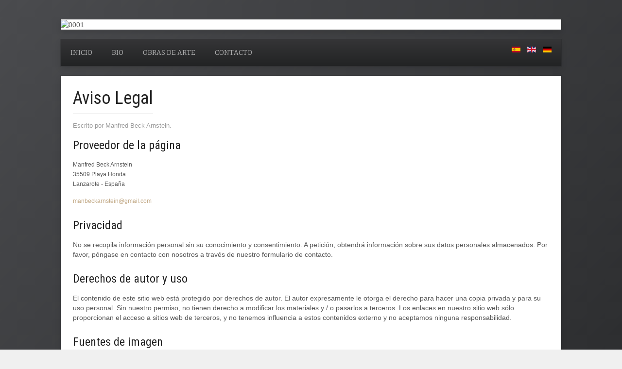

--- FILE ---
content_type: text/html; charset=utf-8
request_url: https://www.beck-arnstein-art.com/es/aviso-legal
body_size: 21448
content:
<!DOCTYPE HTML>
<html lang="es-es" dir="ltr"  data-config='{"twitter":0,"plusone":0,"facebook":0,"style":"Manfred"}'>

<head>
<meta charset="utf-8">
<meta http-equiv="X-UA-Compatible" content="IE=edge">
<meta name="viewport" content="width=device-width, initial-scale=1">
<base href="https://www.beck-arnstein-art.com/es/aviso-legal" />
	<meta name="author" content="Manfred Beck Arnstein" />
	<meta name="generator" content="Joomla! - Open Source Content Management" />
	<title>Aviso Legal</title>
	<link href="/templates/yoo_avenue/favicon.ico" rel="shortcut icon" type="image/vnd.microsoft.icon" />
	<link href="/media/template/widgetkit-88f67839-3a2f17cb.css" rel="stylesheet" type="text/css" />
	<link href="/media/mod_languages/css/template.css?a42bbf2e6313585f4713b823ff5acb17" rel="stylesheet" type="text/css" />
	<script src="/media/template/jquery.min-adb8c542.js?a42bbf2e6313585f4713b823ff5acb17" type="text/javascript"></script>
	<script src="/media/template/jquery-noconflict-8516cb08.js?a42bbf2e6313585f4713b823ff5acb17" type="text/javascript"></script>
	<script src="/media/template/jquery-migrate.min-0fe85e20.js?a42bbf2e6313585f4713b823ff5acb17" type="text/javascript"></script>
	<script src="/media/template/widgetkit-dcf87776-e7e01502.js" type="text/javascript"></script>
	<script src="/media/template/bootstrap.min-e35482dc.js?a42bbf2e6313585f4713b823ff5acb17" type="text/javascript"></script>

<link rel="apple-touch-icon-precomposed" href="/templates/yoo_avenue/apple_touch_icon.png">
<link rel="stylesheet" href="/media/template/bootstrap-5d8d5418.css">
<link rel="stylesheet" href="/media/template/theme-1b055f8e.css">
<script src="/media/template/theme-1d84ea5b.js"></script>
</head>

<body class="tm-isblog  tm-content-">

	<div class="tm-page-bg">

		<div class="uk-container uk-container-center">

			<div class="tm-container">

				
				

								<section class="tm-top-a uk-grid tm-grid-block" data-uk-grid-match="{target:'> div > .uk-panel'}">
<div class="uk-width-1-1"><div class="uk-panel">
<div id="gallery-1-696f9871a6ceb" class="wk-slideshow wk-slideshow-default" data-widgetkit="slideshow" data-options='{"lightbox":0,"index":0,"buttons":0,"navigation":0,"style":"default","width":"auto","height":"auto","autoplay":1,"order":"default","interval":5000,"duration":750,"slices":20,"animated":"fold","caption_animation_duration":500}'>
	<div>
		<ul class="slides">

			            
				
						
					<li><img src="/cache/widgetkit/gallery/1/0001-6253798a3f.jpg" width="1030" height="315" alt="0001" /></li>
								
							            
				
						
					<li><img src="[data-uri]" data-src="/cache/widgetkit/gallery/1/0002-c14a40a9e5.jpg" width="1030" height="315" alt="0002" /></li>
								
							            
				
						
					<li><img src="[data-uri]" data-src="/cache/widgetkit/gallery/1/0003-2c683a23b3.jpg" width="1030" height="315" alt="0003" /></li>
								
							            
				
						
					<li><img src="[data-uri]" data-src="/cache/widgetkit/gallery/1/0004-b2a198c25e.jpg" width="1030" height="315" alt="0004" /></li>
								
							            
				
						
					<li><img src="[data-uri]" data-src="/cache/widgetkit/gallery/1/0005-b055972ba7.jpg" width="1030" height="315" alt="0005" /></li>
								
							            
				
						
					<li><img src="[data-uri]" data-src="/cache/widgetkit/gallery/1/0006-481edc9eac.jpg" width="1030" height="315" alt="0006" /></li>
								
										
		</ul>
        		<div class="caption"></div><ul class="captions"><li></li><li></li><li></li><li></li><li></li><li></li></ul>
	</div>
	</div>
	
</div></div>
</section>
				                
              				<div class="tm-top-block tm-grid-block">

										<nav class="tm-navbar uk-navbar">

												<ul class="uk-navbar-nav uk-hidden-small">
<li><a href="/es/" title="Inicio">Inicio</a></li><li class="uk-parent" data-uk-dropdown="{'preventflip':'y'}" aria-haspopup="true" aria-expanded="false"><a href="#">Bio</a>
<div class="uk-dropdown uk-dropdown-navbar uk-dropdown-width-1"><div class="uk-grid uk-dropdown-grid"><div class="uk-width-1-1"><ul class="uk-nav uk-nav-navbar"><li><a href="/es/bio/biografía" title="Biografía">Biografía</a></li></ul></div></div></div></li><li class="uk-parent" data-uk-dropdown="{'preventflip':'y'}" aria-haspopup="true" aria-expanded="false"><a href="#">Obras de Arte</a>
<div class="uk-dropdown uk-dropdown-navbar uk-dropdown-width-1"><div class="uk-grid uk-dropdown-grid"><div class="uk-width-1-1"><ul class="uk-nav uk-nav-navbar"><li><a href="/es/obras-de-arte/temas-mitológicos" title="Temas Mitológicos">Temas Mitológicos</a></li><li><a href="/es/obras-de-arte/paisajes-lanzarote" title="Paisajes Lanzarote">Paisajes Lanzarote</a></li><li><a href="/es/obras-de-arte/lithografías" title="Lithografías">Lithografías</a></li><li><a href="/es/obras-de-arte/lithografías-lanzarote" title="Lithografías Lanzarote">Lithografías Lanzarote</a></li><li><a href="/es/obras-de-arte/retratos" title="Retratos">Retratos</a></li><li><a href="/es/obras-de-arte/carteles" title="Carteles">Carteles</a></li><li><a href="/es/obras-de-arte/bodegónes" title="Bodegónes">Bodegónes</a></li><li><a href="/es/obras-de-arte/ciclos" title="Ciclos">Ciclos</a></li><li><a href="/es/obras-de-arte/detalles-de-cuadros" title="Detalles de Cuadros">Detalles de Cuadros</a></li><li><a href="/es/obras-de-arte/graficos" title="Graficos">Graficos</a></li></ul></div></div></div></li><li><a href="/es/contacto" title="Contacto">Contacto</a></li></ul>						
												<a href="#offcanvas" class="uk-navbar-toggle uk-visible-small" data-uk-offcanvas></a>
						
						                        
                        
										<div class="tm-toolbar uk-clearfix uk-hidden-small">

						
												<div class="uk-float-right"><div class="uk-panel"><div class="mod-languages">

	<ul class="lang-inline" dir="ltr">
									<li class="lang-active">
			<a href="https://www.beck-arnstein-art.com/es/aviso-legal">
												<img src="/media/mod_languages/images/es.gif" alt="Español" title="Español" />										</a>
			</li>
								<li>
			<a href="/en/">
												<img src="/media/mod_languages/images/en.gif" alt="English" title="English" />										</a>
			</li>
								<li>
			<a href="/de/">
												<img src="/media/mod_languages/images/de.gif" alt="Deutsch" title="Deutsch" />										</a>
			</li>
				</ul>

</div>
</div></div>
						
					</div>
					
					</nav>
					

				</div>
				
				
								<div class="tm-middle uk-grid" data-uk-grid-match>

										<div class="tm-main uk-width-medium-1-1">

						
												<main class="tm-content">

							
							<div id="system-message-container">
</div>
<article class="uk-article tm-article" >

	
	<div class="tm-article-content ">

		
				<h1 class="uk-article-title">
							Aviso Legal					</h1>
		
		
				<p class="uk-article-meta">

			Escrito por Manfred Beck Arnstein.
		</p>
		
		
		
		<div>
			
<h2>Proveedor de la página</h2>
<p style="font-size: 12.16px;">Manfred Beck Arnstein<br />35509 Playa Honda<br />Lanzarote - España</p>
<p style="font-size: 12.16px;"><span id="cloakb79fe4f69d29da2b775b924f94b3f984">Esta dirección de correo electrónico está siendo protegida contra los robots de spam. Necesita tener JavaScript habilitado para poder verlo.</span><script type='text/javascript'>
				document.getElementById('cloakb79fe4f69d29da2b775b924f94b3f984').innerHTML = '';
				var prefix = '&#109;a' + 'i&#108;' + '&#116;o';
				var path = 'hr' + 'ef' + '=';
				var addyb79fe4f69d29da2b775b924f94b3f984 = 'm&#97;nb&#101;ck&#97;rnst&#101;&#105;n' + '&#64;';
				addyb79fe4f69d29da2b775b924f94b3f984 = addyb79fe4f69d29da2b775b924f94b3f984 + 'gm&#97;&#105;l' + '&#46;' + 'c&#111;m';
				var addy_textb79fe4f69d29da2b775b924f94b3f984 = 'm&#97;nb&#101;ck&#97;rnst&#101;&#105;n' + '&#64;' + 'gm&#97;&#105;l' + '&#46;' + 'c&#111;m';document.getElementById('cloakb79fe4f69d29da2b775b924f94b3f984').innerHTML += '<a title="manbeckarnstein@gmail.com" ' + path + '\'' + prefix + ':' + addyb79fe4f69d29da2b775b924f94b3f984 + '\'>'+addy_textb79fe4f69d29da2b775b924f94b3f984+'<\/a>';
		</script></p>
<h2>Privacidad</h2>
<p>No se recopila información personal sin su conocimiento y consentimiento. A petición, obtendrá información sobre sus datos personales almacenados. Por favor, póngase en contacto con nosotros a través de nuestro formulario de contacto.</p>
<h2>Derechos de autor y uso</h2>
<p>El contenido de este sitio web está protegido por derechos de autor. El autor expresamente le otorga el derecho para hacer una copia privada y para su uso personal. Sin nuestro permiso, no tienen derecho a modificar los materiales y / o pasarlos a terceros. Los enlaces en nuestro sitio web sólo proporcionan el acceso a sitios web de terceros, y no tenemos influencia a estos contenidos externo y no aceptamos ninguna responsabilidad.</p>
<h2>Fuentes de imagen</h2>
<p>Manfred Beck Arnstein, Sven Grossenbacher</p>
<h2>Diseño Web &amp; Fotografía</h2>
<p><a title="Mediafish" href="http://www.mediafish.es/de">Mediafish</a></p> 		</div>

		
		
		
	</div>

	
	
</article>
						</main>
						
						
					</div>
					
		            		            		            
				</div>
				
				
								<div class="tm-block-bottom">

					
					
										<footer class="tm-footer">

												<a class="tm-totop-scroller" data-uk-smooth-scroll href="#"></a>
						
						<div class="uk-panel">
	 
<p class="uk-margin-bottom"> 
     
&copy; Manfred Beck Arnstein - Copyright 2026</p> 
</div>
<div class="uk-panel"><ul class="uk-subnav uk-subnav-line">
<li class="uk-active"><a href="/es/aviso-legal">Aviso Legal</a></li></ul></div>
<div class="uk-panel">
	<p><p style="font-size:0.8em; text-align:center;">Webdesign: <a  href="http://www.mediafish.es" rel="nofollow" title="MediaFish WebDesign &amp; Photography">MediaFish</a></p></p></div>
					</footer>
					
				</div>
				
			</div>

		</div>

	</div>

	<script type="text/javascript">

  var _gaq = _gaq || [];
  _gaq.push(['_setAccount', 'UA-21039060-1']);
  _gaq.push(['_trackPageview']);

  (function() {
    var ga = document.createElement('script'); ga.type = 'text/javascript'; ga.async = true;
    ga.src = ('https:' == document.location.protocol ? 'https://ssl' : 'http://www') + '.google-analytics.com/ga.js';
    var s = document.getElementsByTagName('script')[0]; s.parentNode.insertBefore(ga, s);
  })();

</script>

		<div id="offcanvas" class="uk-offcanvas">
		<div class="uk-offcanvas-bar"><ul class="uk-nav uk-nav-offcanvas">
<li><a href="/es/" title="Inicio">Inicio</a></li><li class="uk-parent uk-nav-header">Bio
<ul class="uk-nav-sub"><li><a href="/es/bio/biografía" title="Biografía">Biografía</a></li></ul></li><li class="uk-parent uk-nav-header">Obras de Arte
<ul class="uk-nav-sub"><li><a href="/es/obras-de-arte/temas-mitológicos" title="Temas Mitológicos">Temas Mitológicos</a></li><li><a href="/es/obras-de-arte/paisajes-lanzarote" title="Paisajes Lanzarote">Paisajes Lanzarote</a></li><li><a href="/es/obras-de-arte/lithografías" title="Lithografías">Lithografías</a></li><li><a href="/es/obras-de-arte/lithografías-lanzarote" title="Lithografías Lanzarote">Lithografías Lanzarote</a></li><li><a href="/es/obras-de-arte/retratos" title="Retratos">Retratos</a></li><li><a href="/es/obras-de-arte/carteles" title="Carteles">Carteles</a></li><li><a href="/es/obras-de-arte/bodegónes" title="Bodegónes">Bodegónes</a></li><li><a href="/es/obras-de-arte/ciclos" title="Ciclos">Ciclos</a></li><li><a href="/es/obras-de-arte/detalles-de-cuadros" title="Detalles de Cuadros">Detalles de Cuadros</a></li><li><a href="/es/obras-de-arte/graficos" title="Graficos">Graficos</a></li></ul></li><li><a href="/es/contacto" title="Contacto">Contacto</a></li></ul>
<div class="uk-panel"><div class="mod-languages">

	<ul class="lang-inline" dir="ltr">
									<li class="lang-active">
			<a href="https://www.beck-arnstein-art.com/es/aviso-legal">
												<img src="/media/mod_languages/images/es.gif" alt="Español" title="Español" />										</a>
			</li>
								<li>
			<a href="/en/">
												<img src="/media/mod_languages/images/en.gif" alt="English" title="English" />										</a>
			</li>
								<li>
			<a href="/de/">
												<img src="/media/mod_languages/images/de.gif" alt="Deutsch" title="Deutsch" />										</a>
			</li>
				</ul>

</div>
</div></div>
	</div>
	
</body>
</html>